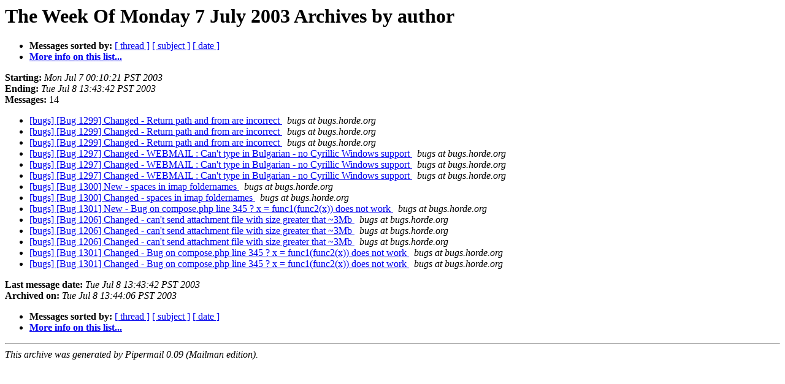

--- FILE ---
content_type: text/html
request_url: https://lists.horde.org/archives/bugs/Week-of-Mon-20030707/author.html
body_size: 1017
content:
<!DOCTYPE HTML PUBLIC "-//W3C//DTD HTML 3.2//EN">
<HTML>
  <HEAD>
     <title>The bugs The Week Of Monday 7 July 2003 Archive by author</title>
     <META NAME="robots" CONTENT="noindex,follow">
     <META http-equiv="Content-Type" content="text/html; charset=us-ascii">
  </HEAD>
  <BODY BGCOLOR="#ffffff">
      <a name="start"></A>
      <h1>The Week Of Monday 7 July 2003 Archives by author</h1>
      <ul>
         <li> <b>Messages sorted by:</b>
	        <a href="thread.html#start">[ thread ]</a>
		<a href="subject.html#start">[ subject ]</a>
		
		<a href="date.html#start">[ date ]</a>

	     <li><b><a href="http://lists.horde.org/mailman/listinfo/bugs">More info on this list...
                    </a></b></li>
      </ul>
      <p><b>Starting:</b> <i>Mon Jul  7 00:10:21 PST 2003</i><br>
         <b>Ending:</b> <i>Tue Jul  8 13:43:42 PST 2003</i><br>
         <b>Messages:</b> 14<p>
     <ul>

<LI><A HREF="005200.html">[bugs] [Bug 1299] Changed - Return path and from are incorrect
</A><A NAME="5200">&nbsp;</A>
<I>bugs at bugs.horde.org
</I>

<LI><A HREF="005201.html">[bugs] [Bug 1299] Changed - Return path and from are incorrect
</A><A NAME="5201">&nbsp;</A>
<I>bugs at bugs.horde.org
</I>

<LI><A HREF="005202.html">[bugs] [Bug 1299] Changed - Return path and from are incorrect
</A><A NAME="5202">&nbsp;</A>
<I>bugs at bugs.horde.org
</I>

<LI><A HREF="005203.html">[bugs] [Bug 1297] Changed - WEBMAIL : Can't type in Bulgarian - no
	Cyrillic Windows support
</A><A NAME="5203">&nbsp;</A>
<I>bugs at bugs.horde.org
</I>

<LI><A HREF="005204.html">[bugs] [Bug 1297] Changed - WEBMAIL : Can't type in Bulgarian - no
	Cyrillic Windows support
</A><A NAME="5204">&nbsp;</A>
<I>bugs at bugs.horde.org
</I>

<LI><A HREF="005205.html">[bugs] [Bug 1297] Changed - WEBMAIL : Can't type in Bulgarian - no
	Cyrillic Windows support
</A><A NAME="5205">&nbsp;</A>
<I>bugs at bugs.horde.org
</I>

<LI><A HREF="005206.html">[bugs] [Bug 1300] New - spaces in imap foldernames
</A><A NAME="5206">&nbsp;</A>
<I>bugs at bugs.horde.org
</I>

<LI><A HREF="005207.html">[bugs] [Bug 1300] Changed - spaces in imap foldernames
</A><A NAME="5207">&nbsp;</A>
<I>bugs at bugs.horde.org
</I>

<LI><A HREF="005208.html">[bugs] [Bug 1301] New - Bug on compose.php line 345 ? x =
	func1(func2(x)) does not work
</A><A NAME="5208">&nbsp;</A>
<I>bugs at bugs.horde.org
</I>

<LI><A HREF="005209.html">[bugs] [Bug 1206] Changed - can't send attachment file with size
	greater that ~3Mb
</A><A NAME="5209">&nbsp;</A>
<I>bugs at bugs.horde.org
</I>

<LI><A HREF="005210.html">[bugs] [Bug 1206] Changed - can't send attachment file with size
	greater that ~3Mb
</A><A NAME="5210">&nbsp;</A>
<I>bugs at bugs.horde.org
</I>

<LI><A HREF="005211.html">[bugs] [Bug 1206] Changed - can't send attachment file with size
	greater that ~3Mb
</A><A NAME="5211">&nbsp;</A>
<I>bugs at bugs.horde.org
</I>

<LI><A HREF="005212.html">[bugs] [Bug 1301] Changed - Bug on compose.php line 345 ? x =
	func1(func2(x)) does not work
</A><A NAME="5212">&nbsp;</A>
<I>bugs at bugs.horde.org
</I>

<LI><A HREF="005213.html">[bugs] [Bug 1301] Changed - Bug on compose.php line 345 ? x =
	func1(func2(x)) does not work
</A><A NAME="5213">&nbsp;</A>
<I>bugs at bugs.horde.org
</I>

    </ul>
    <p>
      <a name="end"><b>Last message date:</b></a> 
       <i>Tue Jul  8 13:43:42 PST 2003</i><br>
    <b>Archived on:</b> <i>Tue Jul  8 13:44:06 PST 2003</i>
    <p>
   <ul>
         <li> <b>Messages sorted by:</b>
	        <a href="thread.html#start">[ thread ]</a>
		<a href="subject.html#start">[ subject ]</a>
		
		<a href="date.html#start">[ date ]</a>
	     <li><b><a href="http://lists.horde.org/mailman/listinfo/bugs">More info on this list...
                    </a></b></li>
     </ul>
     <p>
     <hr>
     <i>This archive was generated by
     Pipermail 0.09 (Mailman edition).</i>
  </BODY>
</HTML>

